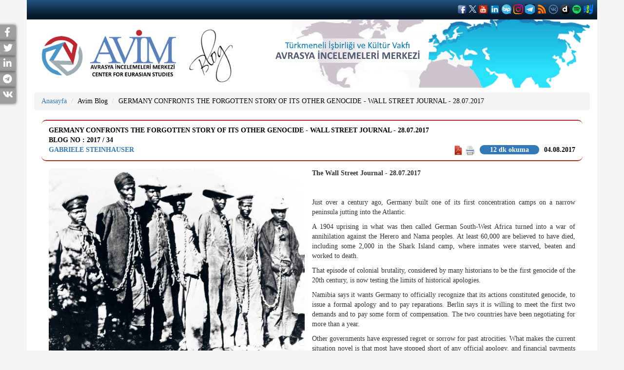

--- FILE ---
content_type: text/html; charset=UTF-8
request_url: https://www.avim.org.tr/Blog/GERMANY-CONFRONTS-THE-FORGOTTEN-STORY-OF-ITS-OTHER-GENOCIDE-WALL-STREET-JOURNAL-28-07-2017
body_size: 13272
content:
<!DOCTYPE html>

<html lang="Blog">

<head>

	<meta charset="utf-8">

	<meta http-equiv="X-UA-Compatible" content="IE=edge">

	<meta name="viewport" content="width=device-width, initial-scale=1">

	
	<!-- The above 3 meta tags *must* come first in the head; any other head content must come *after* these tags -->

	<title>GERMANY CONFRONTS THE FORGOTTEN STORY OF ITS OTHER GENOCIDE - WALL STREET JOURNAL - 28.07.2017
</title>


	<!-- Global site tag (gtag.js) - Google Analytics --> 
<script async src="https://www.googletagmanager.com/gtag/js?id=G-W02STV9LSC"></script> 
<script>   
window.dataLayer = window.dataLayer || [];   
function gtag(){dataLayer.push(arguments);}  
gtag('js', new Date());    
gtag('config', 'G-W02STV9LSC'); 
</script>
	<!-- Bootstrap -->

	<link href="https://www.avim.org.tr/plugins/bootstrap/dist/css/bootstrap.min.css" rel="stylesheet" />

	<link href="https://www.avim.org.tr/css/style.css" rel="stylesheet" />

	<link href="https://www.avim.org.tr/css/custom.css" rel="stylesheet" />	

	<link href="https://www.avim.org.tr/css/responsive.css" rel="stylesheet" />

	<link href="https://www.avim.org.tr/plugins/font-awesome/css/font-awesome.css" rel="stylesheet" />

	<link href="https://www.avim.org.tr/plugins/yamm3/yamm.css" rel="stylesheet" />
	<link rel="stylesheet" href="https://use.fontawesome.com/releases/v5.15.3/css/all.css">
  <link rel="stylesheet" href="https://use.fontawesome.com/releases/v5.15.3/css/v4-shims.css">

  <script src="//code.jquery.com/jquery.min.js"></script>
<link rel="stylesheet" href="https://www.avim.org.tr/plugins/selection-sharer/src/selection-sharer.css">
<script src="https://www.avim.org.tr/plugins/selection-sharer/src/selection-sharer.js"></script>



	<meta property="og:url" content="https://www.avim.org.tr/Blog/GERMANY-CONFRONTS-THE-FORGOTTEN-STORY-OF-ITS-OTHER-GENOCIDE-WALL-STREET-JOURNAL-28-07-2017"/>
<meta property="og:title" content="GERMANY CONFRONTS THE FORGOTTEN STORY OF ITS OTHER GENOCIDE - WALL STREET JOURNAL - 28.07.2017
"/>
<meta property="og:description" content="GERMANY CONFRONTS THE FORGOTTEN STORY OF ITS OTHER GENOCIDE - WALL STREET JOURNAL - 28.07.2017
"/>
<meta property="og:image" content="https://www.avim.org.tr/images/uploads/Blog/4-format43.jpg"/>
<meta property="og:type" content="product"/>
<link rel="canonical" href="https://www.avim.org.tr/Blog/GERMANY-CONFRONTS-THE-FORGOTTEN-STORY-OF-ITS-OTHER-GENOCIDE-WALL-STREET-JOURNAL-28-07-2017" />

<style type="text/css">
	.field-name-field-ces-tags li, .field-name-field-ces-tags li {
	    display: inline-block;
	    list-style: none;
	    list-style-type: none;
	    margin: 0 5px;
	}

	.field-name-field-ces-tags li a, .field-name-field-ces-tags li a {
	    color: #fff;
	    background-color: #A9BEC9;
	    border-radius: 15px;
	    display: inline-block;
	    padding: 5px 15px;
	}
	 .field-name-field-ces-tags ul:before,  .field-name-field-ces-tags ul:before {
	    content: "\f02b";
	    font-family: FontAwesome;
	    font-style: normal;
	    color: #fff;
	    background-color: #1E3264;
	    padding: 5px 7px;
	    font-size: 1.2em;
	    margin-right: 5px;
	    border-radius: 50%;
	    margin-left: -15px;
	}
</style>

	<!-- HTML5 shim and Respond.js for IE8 support of HTML5 elements and media queries -->

	<!-- WARNING: Respond.js doesn't work if you view the page via file:// -->

	<!--[if lt IE 9]>

	<script src="https://oss.maxcdn.com/html5shiv/3.7.2/html5shiv.min.js"></script>

	<script src="https://oss.maxcdn.com/respond/1.4.2/respond.min.js"></script>

	<![endif]-->



</head>

<body>

	<div id="sidebar" >
				  <div class="social facebook">
		    <a href="http://www.facebook.com/sharer.php?u=https://www.avim.org.tr/Blog/GERMANY-CONFRONTS-THE-FORGOTTEN-STORY-OF-ITS-OTHER-GENOCIDE-WALL-STREET-JOURNAL-28-07-2017" target="_blank" title="Facebook" rel="external">
		      <p>Facebook <i class="fa fa-facebook "></i> </p>
		    </a>
		  </div>
						  <div class="social twitter">
		   <a target="_blank" title="Twitter" rel="external" href="http://twitter.com/share?text=GERMANY CONFRONTS THE FORGOTTEN STORY OF ITS OTHER GENOCIDE - WALL STREET JOURNAL - 28.07.2017
&url=https://www.avim.org.tr/Blog/GERMANY-CONFRONTS-THE-FORGOTTEN-STORY-OF-ITS-OTHER-GENOCIDE-WALL-STREET-JOURNAL-28-07-2017" rel="nofollow">
		      <p>Twitter<i class="fa fa-twitter"></i> </p>
		    </a>
		  </div>
								  <div class="social linkedin">
		    <a target="_blank" title="Linkedin" rel="external" href="https://www.linkedin.com/shareArticle?mini=true&title=GERMANY CONFRONTS THE FORGOTTEN STORY OF ITS OTHER GENOCIDE - WALL STREET JOURNAL - 28.07.2017
&url=https://www.avim.org.tr/Blog/GERMANY-CONFRONTS-THE-FORGOTTEN-STORY-OF-ITS-OTHER-GENOCIDE-WALL-STREET-JOURNAL-28-07-2017" rel="nofollow">
		      <p>LinkedIn<i class="fa fa-linkedin"></i> </p>
		    </a>
		  </div>
						
							<div class="social telegram">
			    <a href="https://telegram.me/share/url?url=https://www.avim.org.tr/Blog/GERMANY-CONFRONTS-THE-FORGOTTEN-STORY-OF-ITS-OTHER-GENOCIDE-WALL-STREET-JOURNAL-28-07-2017&text=GERMANY CONFRONTS THE FORGOTTEN STORY OF ITS OTHER GENOCIDE - WALL STREET JOURNAL - 28.07.2017
" target="_blank" rel="nofollow noopener">
			      <p>Telegram<i class="fab fa-telegram"></i> </p>
			    </a>
		  	</div>
									<div class="social vkontakte">
			   <a href="https://vk.com/share.php?url=https://www.avim.org.tr/Blog/GERMANY-CONFRONTS-THE-FORGOTTEN-STORY-OF-ITS-OTHER-GENOCIDE-WALL-STREET-JOURNAL-28-07-2017" target="_blank" rel="nofollow noopener">
			      <p>VKontakte<i class="fab fa-vk"></i> </p>
			    </a>
		  	</div>
										
	</div>

	<div class="container">



		<div class="row" id="header">

			<div class="col-xs-12 tophead deneme">

				


					<div class="pull-right social_icon">

						
						<a style='color:#fff;' target="_blank" href='https://www.facebook.com/avrasyaincelemelerimerkezi'><img src="https://www.avim.org.tr/images/facebook1.png" width="20" height="20" ></a>

						
						
						<a style='color:#fff;' target="_blank" href='https://twitter.com/avimorgtr'><img src="https://www.avim.org.tr/images/logo-white.png" width="15" height="15" ></a>

						
						
						<a style='color:#fff;' target="_blank" href='https://www.youtube.com/channel/UCcIfEGNM3308QoLbCDJIFuw'><img src="https://www.avim.org.tr/images/youtubeavim.png" width="20" height="20" ></a>

						
						
						<a style='color:#fff;' target="_blank" href='https://www.linkedin.com/company/avimorgtr/'><img src="https://www.avim.org.tr/images/linkedinavim.png" width="20" height="20" ></a>

						
												
							<a style='color:#fff;' target="_blank" href='https://channels.bip.ai/join/avimorgtr'><img src="https://www.avim.org.tr/images/bip.png" width="20" height="20" ></a>

												
							<a style='color:#fff;' target="_blank" href='https://www.instagram.com/avimorgtr/'><img src="https://www.avim.org.tr/images/instagramavim.png" width="20" height="20" ></a>

						
						
							<a style='color:#fff;' target="_blank" href='https://t.me/avimtr'><img src="https://www.avim.org.tr/images/telegramavim.jpeg" width="20" height="20" ></a>

												
							<a style='color:#fff;' target="_blank" href='http://fetchrss.com/rss/654c82580d8bf0266c0ea392654c8241735e295ff2385802.xml'><img src="https://www.avim.org.tr/images/rssavim.png" width="20" height="20" ></a>

						
						
							<a style='color:#fff;' target="_blank" href='https://vk.com/public202374482'><img src="https://www.avim.org.tr/images/vkontakteavim.png" width="20" height="20" ></a>

												
							<a style='color:#fff;' target="_blank" href='https://www.dailymotion.com/dm_0ea263f63bb5aee7d8770d1ec13cfe8b'><img src="https://www.avim.org.tr/images/dailymotionavimm.png" width="20" height="20" ></a>

												
							<a style='color:#fff;' target="_blank" href='https://open.spotify.com/show/6OBZRaF5vsWfmritiGA27B'><img src="https://www.avim.org.tr/images/spotifylogo.png" width="20" height="20" ></a>

												
							<a style='color:#fff;' target="_blank" href='https://yaay.com.tr/AVIM'><img src="https://www.avim.org.tr/images/yaaylogo.png" width="20" height="20" ></a>

						
						
					</div>

				</div>

				<div class="col-xs-12 xs-text-center xs-mt20 sm-mt5 sm-mb10 md-mt20 lg-mt20 mb20">

					<div class="sm-float-left md-float-left lg-float-left">

						
						<a href="https://www.avim.org.tr">

							
								<img src="https://www.avim.org.tr/images/uploads/avim_3.png" height="100">

							</a>

						</div>

						
						<div class="sm-float-left md-float-left lg-float-left">

							<a href="https://www.avim.org.tr/TumBloglar">

								<img src="https://www.avim.org.tr/images/blog.png" alt="Avim Blog"/>

							</a>

						</div>

						


					</div>

	 <!--   <div class="col-xs-12 col-sm-6 col-md-9 xs-text-center text-right xs-pt10 sm-pt40 md-pt70 lg-pt70 sm-pr40 pb10" id="slogan">

		   

	</div> -->

	<div class="clearfix"></div>

	<nav class="navbar navbar-default  hide ">

		<div class="container-fluid">

			<!-- Brand and toggle get grouped for better mobile display -->

			<div class="navbar-header">

				<button type="button" class="navbar-toggle collapsed" data-toggle="collapse" data-target="#bs-example-navbar-collapse-1" aria-expanded="false">

					<span class="sr-only">Toggle navigation</span>

					<span class="icon-bar"></span>

					<span class="icon-bar"></span>

					<span class="icon-bar"></span>

				</button>

			</div>

			<!-- Collect the nav links, forms, and other content for toggling -->

			<div class="collapse navbar-collapse" id="bs-example-navbar-collapse-1">

				
				<ul class="nav navbar-nav"><li class="">
                    <a href="https://www.avim.org.tr/tr/BlogMenu/AVIM-Blog-Nedir-What-is-AVIM-Blog"  >AVİM Blog Nedir? / What is AVİM Blog? </a><ul class="dropdown-menu submenu" role="menu"><li class="">
                    <a href="https://www.avim.org.tr/tr/BlogMenu/AVIM-Blog-Nedir-What-is-AVIM-Blog"  >AVİM Blog Nedir? / What is AVİM Blog? </a></li><li class="">
                    <a href="https://www.avim.org.tr/tr/BlogMenu/AVIM-Blog-Kurallari-AVIM-Blog-Terms-of-Use"  >AVİM Blog Kuralları / AVİM Blog Terms of Use </a></li></ul></li><li class="">
                    <a href="https://www.avim.org.tr/tr/BlogMenu/AVIM-Blog-Kurallari-AVIM-Blog-Terms-of-Use"  >AVİM Blog Kuralları / AVİM Blog Terms of Use </a><ul class="dropdown-menu submenu" role="menu"><li class="">
                    <a href="https://www.avim.org.tr/tr/BlogMenu/AVIM-Blog-Nedir-What-is-AVIM-Blog"  >AVİM Blog Nedir? / What is AVİM Blog? </a></li><li class="">
                    <a href="https://www.avim.org.tr/tr/BlogMenu/AVIM-Blog-Kurallari-AVIM-Blog-Terms-of-Use"  >AVİM Blog Kuralları / AVİM Blog Terms of Use </a></li></ul></li></ul>

				
			</div><!-- /.navbar-collapse -->

		</div><!-- /.container-fluid -->

	</nav>

</div>



<div class="row mb20" id="content">

	<div class="col-xs-12">
	<ol class="breadcrumb">
		<li><a href="https://www.avim.org.tr">Anasayfa</a></li>
		<li class="active"><a href="https://www.avim.org.tr/TumBloglar">Avim Blog</a></li>
		<li class="active"><a href="#">GERMANY CONFRONTS THE FORGOTTEN STORY OF ITS OTHER GENOCIDE - WALL STREET JOURNAL - 28.07.2017</a></li>
	</ol>
</div>

	<div class="col-xs-12">

		
<div class="col-xs-12">
	<div class="panel panel-primary panel-avim" id="blogDiv">
		<div class="panel-heading" style="border-top: 2px solid #B92A25;border-bottom: 2px solid #B92A25;">
			<div>GERMANY CONFRONTS THE FORGOTTEN STORY OF ITS OTHER GENOCIDE - WALL STREET JOURNAL - 28.07.2017</div>
			<div>
				Blog No : 2017 / 34
			</div>
			<div class="pull-left">
				<b><a href="https://www.avim.org.tr/tr/Yazar/Gabriele-STEINHAUSER">Gabriele STEINHAUSER</a></b>
			</div>
			<div class="pull-right">
				04.08.2017
			</div>

			<div class="pull-right" style="margin-right: 10px;margin-left: 10px;text-transform: lowercase;margin-right: 10px;margin-left: 10px;text-transform: lowercase;border-radius: inherit;background: #3379b7;color: #fff;display: table;padding: 0px 21px;border-radius: 25px;line-height: 19px;text-align: center;transition: all 0.15s ease 0s; ">

									12 dk okuma 
							</div>
			<div class="pull-right">
												<a target="_blank" href="https://www.avim.org.tr/Pdf/Blog/436">
					<img src="https://www.avim.org.tr/images/pdf.png" height="20">
				</a>
				<a href="#" onclick="printDiv('blogDiv')"><img src="https://www.avim.org.tr/images/printer.png" height="20"></a>
			</div>
			<div class="clear"></div>
		</div>
		<div class="panel-body">
												<div class="clearfix"></div>
											<div class="col-xs-12 col-sm-6 pl0 xs-pr0"><img src="https://www.avim.org.tr/images/uploads/Blog/4-format43.jpg" class="img-rounded img-responsive"></div>
						<p style="text-align: justify;"><strong>The Wall Street Journal - 28.07.2017</strong></p>

<p style="text-align: justify;">&nbsp;</p>

<p style="text-align: justify;">Just over a century ago, Germany built one of its first concentration camps on a narrow peninsula jutting into the Atlantic.</p>

<p style="text-align: justify;">A 1904 uprising in what was then called German South-West Africa turned into a war of annihilation against the Herero and Nama peoples. At least 60,000 are believed to have died, including some 2,000 in the Shark Island camp, where inmates were starved, beaten and worked to death.</p>

<p style="text-align: justify;">That episode of colonial brutality, considered by many historians to be the first genocide of the 20th century, is now testing the limits of historical apologies.</p>

<p style="text-align: justify;">Namibia says it wants Germany to officially recognize that its actions constituted genocide, to issue a formal apology and to pay reparations. Berlin says it is willing to meet the first two demands and to pay some form of compensation. The two countries have been negotiating for more than a year.</p>

<p style="text-align: justify;">Other governments have expressed regret or sorrow for past atrocities. What makes the current situation novel is that most have stopped short of any official apology, and financial payments have been rare.</p>

<p style="text-align: justify;">The talks are being watched very closely by other countries, says Germany&rsquo;s ambassador to Namibia, Christian Schlaga.</p>

<p style="text-align: justify;">Debate has surged in recent years about whether and how nations should take responsibility and make amends for horrors inflicted generations ago.</p>

<p style="text-align: justify;">Belgium apologized for its role in the 1961 assassination of Congo&rsquo;s first post-independence prime minister, Patrice Lumumba, but not for its colonial abuses in that country. In 2006, then-U.K. Prime Minister Tony Blair expressed deep sorrow for Britain&rsquo;s role in the slave trade, but did not apologize.</p>

<p style="text-align: justify;">Former French President Francois Hollande recognized the suffering of Algerians under France&rsquo;sbrutal and unfair colonial rule, but again there was no official apology. Last year, U.S. President Barack Obama paid&nbsp;homage to the victims of the atomic bomb&nbsp;dropped on Hiroshima, Japan, but did not apologize.</p>

<p style="text-align: justify;">Japan has come the closest to what Germany is trying to do now. In 2015, it&nbsp;settled a long-running dispute with South Korea&nbsp;by agreeing to pay about $9 million in support funds for surviving Korean comfort women used as sex slaves by the Japanese military in the 1930s and 1940s. Japanese Prime Minister Shinzo Abe extended an apology.</p>

<p style="text-align: justify;">The question has exquisite historical resonance for Germany in particular. Countless museums and memorials throughout the country act as reminders of Germanybs genocidal slaughter during World War II. Because most Germans accept their history has dark chapters, and are proud of how they have been handled, they might find it easier to face colonial atrocities than citizens of other European powers, says JC.</p>

<p style="text-align: justify;">Following World War II, Germany acknowledged its responsibility for the Holocaust and agreed to pay damages to survivors, but not to the families of those who were killed.</p>

<p style="text-align: justify;">A successful conclusion to the negotiations between Germany and Namibia would be a signal, and an invitation, to other former colonial powers to deal with their past, says Medardus Brehl, a historian at the Institute for Diaspora and Genocide Studies at the Ruhr-University Bochum in Germany.</p>

<p style="text-align: justify;">At the same time, a growing number of Germans are beginning to bristle at constantly carrying their historical guilt. Right-wing parties&nbsp;have recently called&nbsp;for the country to move beyond its past and develop a new sense of patriotism.</p>

<p style="text-align: justify;">Complicating the talks are a multitude of constituencies with their own agendas. In addition to the two governments, there are tribal chiefs angry about being excluded from the talks, German-Namibians nervous about their standing in modern-day Namibia and citizens in both countries who want to leave the past in the past.</p>

<p style="text-align: justify;">David Frederick is an 84-year-old local Nama chief who lives in Bethanie, a small desert town three hours by car from Shark Island. In a recent interview, he said German negotiators&nbsp;should visit his home so they could hear about the genocide from members of his family and the community. They must hear it straight from someone who was affected, said Mr. Frederick. The Nama people, from generation to generation, told the story, and that is the story they need to hear.</p>

<p style="text-align: justify;">About a year and a half into the talks between the two governments, the chief said he and his people feel sidelined.</p>

<p style="text-align: justify;">In January, Mr. Frederick joined a class-action lawsuit against Germany filed on behalf of the Herero and Nama peoples in the U.S. District Court for the Southern District of New York. (The Alien Tort Claims Act allows foreigners to seek remedies in U.S. courts for human-rights violations outside of the U.S.) They are seeking unspecified reparations, arguing their exclusion from the negotiations between the two governments bis yet another btakingb or attempt to strip [them] of their property rights.</p>

<p style="text-align: justify;">German officials declined to comment on the suit, and the Namibian government says it is committed to the negotiations with Germany. A previous attempt by members of the Herero community to seek reparations from Germany in a U.S. court failed.</p>

<p style="text-align: justify;">Germanybs effort to put down the Herero and Nama uprisings, sparked by expropriation of land and cattle, was waged by soldiers using artillery and machine guns against the rifles, clubs and knives of tribal warriors. Within five years,&nbsp;an estimated 80% of the Herero and 50% of the Nama, herdsmen who populated much of central and southern Namibia, were dead or had fled the country.</p>

<p style="text-align: justify;">A disastrous Herero defeat at the Waterberg, a mountainous plateau on the edge of the Kalahari, pushed tens of thousands of men, women and children deep into the desert. On Oct. 4, 1904, German Gen. Lothar von Trotha declared: The people of the Herero have to leave the country within German borders, every Herero, with or without a rifle, with or without cattle, will be shot. Six months later, a similar order was issued for the Nama.</p>

<p style="text-align: justify;">Those who survived and did not escape into modern-day Botswana were herded into concentration camps, of which Shark Island, off the colonial town of LC.</p>

<p style="text-align: justify;">In letters and newspaper articles, visitors to the camp told of guards taking random shots at undernourished inmates and beating them with leather whips. Photos show makeshift tents and huts, and men, women and children in ragtag clothing that barely shielded them from the scorching daytime sun and cold nighttime winds.</p>

<p style="text-align: justify;">Living on uncooked rice and flour, prisoners were forced to drag rocks across the island to help in the construction of LC.</p>

<p style="text-align: justify;">The authorities used [the camp] to get rid of a troublesome and, in their eyes, not-fit-for-labor population, says Casper Erichsen, who chronicled the genocide in his 2010 book, The Kaiser&rsquo;s Holocaust.</p>

<p style="text-align: justify;">Mr. Frederick&rsquo;s great-uncle, a legendary Nama fighter named Cornelius Fredericks who helped lead the rebellion against the Germans, died in the Shark Island camp in 1907. His head was sliced off and, along with hundreds of others, shipped to Germany for research meant to attest to white superiority.</p>

<p style="text-align: justify;">There is no exact count of the people who perished on Shark Island. One contemporary estimate listed in Mr. Erichsen&rsquo;s book puts the number of Nama dead at 1,900, a toll that doesn&rsquo;t include Herero prisoners.</p>

<p style="text-align: justify;">Today, the peninsula is home to a government-run campsite. A marble block in the shape of a tombstone is all that marks the suffering. Erected by Mr. Frederick&rsquo;s community in Bethanie, it commemorates their late chief and 330 other Bethanie Nama who died with him. Opposite it is a larger memorial to German soldiers, settlers and nurses who died during the war, many due to illness.</p>

<p style="text-align: justify;">Jochen Vosseberg, a German tourist cooking out there one recent evening with his wife and children, said he was unaware of the bloody history of the site. He expressed skepticism about the talks his government is holding with Namibia. Not a single person from back then is still alive, he said. Why should the new generations now pay for the mistakes of past generations?</p>

<p style="text-align: justify;">Germany has acknowledged that its war against the Herero and Nama constituted genocide, but rejects legal responsibility, arguing that at the time there was nothing in international law that banned such killing.</p>

<p style="text-align: justify;">The German government uses this term [of genocide] in a historical-political sense, not in a legal sense, says Mr. Schlaga, the ambassador.</p>

<p style="text-align: justify;">In the current negotiations, that means Germany is opposed to any payments to descendants that are classified as reparations, which it says is a legal term that implies liability.</p>

<p style="text-align: justify;">German officials have been vague on what they are willing to offer instead, saying compensation will be determined by the talks. Ruprecht Polenz, Germany&rsquo;s chief negotiator, has mentioned the possibility of a trust that could help commemorate the genocide in both countries, as well as funds to support education and purchases of land from German-Namibian farmers to return to the Herero and Nama.</p>

<p style="text-align: justify;">Many of the 20,000 or so Namibians of German descent weren&rsquo;t happy with Berlin&rsquo;s recognition of the genocide. bThere are still some that say that wasn&rsquo;t genocide but just a regular war, says Anton von Wietersheim, a former agriculture minister whose grandfather arrived in Namibia to help fight the Herero uprising in 1904.</p>

<p style="text-align: justify;">Mr. von Wietersheim says an apology and compensation from Berlin could ease demands that German speakers, one of the richest groups in Namibia, surrender some of their land. bWhen you look at it from this perspective, then all German-Namibians should have an interest in seeing this process concluded successfully, he says.</p>

<p style="text-align: justify;">The U.K. faced the question of how to deal with its colonial legacy when it was sued by survivors of its bloody suppression of the 1950s Mau Mau uprising that preceded Kenya&rsquo;s independence from the British Empire.</p>

<p style="text-align: justify;">In 2013, the U.K. settled the case by agreeing to pay 19.9 million ($25.6 million) in compensation to more than 5,000 survivors. Then-Foreign Secretary William Hague expressed regret for abuses by British soldiers, including torture, but said today&rsquo;s government wasn&rsquo;t responsible for the actions of the colonial administration. The British government is contesting a follow-up lawsuit by more than 40,000 other Mau Mau survivors.</p>

<p style="text-align: justify;">The U.K. also has rebuffed demands from India for an apology and reparations for acts committed during British colonial rule.</p>

<p style="text-align: justify;">A government spokeswoman said the U.K. was following the discussions between Germany and Namibia.</p>

<p style="text-align: justify;">During this year&rsquo;s French election, now-President Emmanuel Macron backed away from a campaign comment that his country&rsquo;s unsuccessful campaign to crush Algeria&rsquo;s independence struggle, in which some 1.5 million Algerians died, had been a bcrime against humanity. Under pressure from far-right opponents, he apologized to French nationals forced out of Algeria after independence, while insisting that both countries had to face their common past.</p>

<p style="text-align: justify;">Before Germany began negotiations with Namibia, it was accused of hypocrisy for pressuring Turkey to recognize the 1915-16 Armenian genocide that claimed more than a million lives. For now it hasn&rsquo;t acceded to demands from lawmakers in Tanzania, a former German colony, for talks about the killing there by German soldiers of at least 75,000 around the same time as the Namibian genocide.</p>

<p style="text-align: justify;">We are seeing this as a special case and a unique case, and because of that we are negotiating with Namibia and with no one else, says Mr. Schlaga.</p>

<p style="text-align: justify;">Germany got out of Namibia after surrendering to British and South African forces during World War I. It became a British protectorate, then was administered by apartheid South Africa. It achieved independence in 1990.</p>

<p style="text-align: justify;">Nearly destroyed by the genocide and bereft of their land, the Herero and Nama peoples play a limited role in modern Namibian politics, which has been dominated by the South West Africa People&rsquo;s Organization, or Swapo.</p>

<p style="text-align: justify;">Zed Ngavirue, a Herero who is Namibia&rsquo;s chief negotiator with Germany, says the Namibian government has invited community leaders to join the talks, an offer several accepted. It will be up to the government, he says, to reach a deal with the Germans and oversee distribution of compensation. That will enable Namibia to ensure any agreement is properly implemented and that projects can be integrated into the Namibian national budget once German funding runs out.</p>

<p style="text-align: justify;">You cannot have an agreement between the federal government of the Republic of Germany and the Herero community, he says. An agreement is signed between states.</p>

<p style="text-align: justify;">In May, Namibian President Hage Geingob promised to open his negotiating team to more members of the Herero and Nama peoples.</p>

<p style="text-align: justify;">Dr. Ngavirue concedes divisions within Namibia have complicated the talks. We have got to sort ourselves out, he says.</p>

<p style="text-align: justify;">Mr. Frederick, the Nama chief, says the need for reparations is urgent. The 2,000 inhabitants of Bethanie struggle with poverty, unemployment and alcoholism. Over the past century, they have lost the knowledge of how to raise livestock in the arid climate, he says.</p>

<p style="text-align: justify;">Meanwhile, Mr. Frederick is chronicling the genocide by recording the stories of his community. I want to make sure everyone knows, he says.</p>

<p style="text-align: justify;">&nbsp;</p>

<p style="text-align: justify;"><em>Link to the where the article was originally published:&nbsp;<a href="https://www.wsj.com/articles/germany-confronts-the-forgotten-story-of-its-other-genocide-1501255028">https://www.wsj.com/articles/germany-confronts-the-forgotten-story-of-its-other-genocide-1501255028</a></em></p>

<p style="text-align: justify;">&nbsp;</p>


						<div style="caret-color: rgb(0, 0, 0); color: rgb(0, 0, 0); font-family: Arial, sans-serif; font-size: 15px; text-align: justify;" xmlns="http://www.w3.org/1999/xhtml">
<hr />
<div style="caret-color: rgb(0, 0, 0); color: rgb(0, 0, 0); font-family: Arial, sans-serif; font-size: 15px; text-align: justify;" xmlns="http://www.w3.org/1999/xhtml">
<p><em><span style="font-size: 11px;"><span style="color: rgb(128, 128, 128);"><span style="font-family: georgia, serif;">&copy; 2009-2025&nbsp;Avrasya İncelemeleri Merkezi&nbsp;(AVİM)&nbsp;Tüm Hakları Saklıdır</span></span></span></em></p>

<div>&nbsp;</div>
</div>
</div>

					</div>
	</div>
</div>
<div class="col-xs-12"><hr></div>

<div class="col-xs-12">
	
	<ul class="nav nav-tabs" id="yorum">
		<li role="presentation" class="active"><a href="#yorumyap">Yorum Yap</a></li>
		<li role="presentation"><a href="#yorumlar">Yapılan Yorumlar</a></li>
	</ul>

	<div id="myTabContent" class="tab-content">
		<div role="tabpanel" class="tab-pane fade active in" id="yorumyap" aria-labelledby="yorumyap">
			<br />
			<div style="display:none" id="mesaj"></div>
			<form class="form-horizontal" id="form" action="javascript:yorumyap()" method="POST">
				<input type="hidden" name="_token" value="FaZtcq2645zsC7MbiTHntnELgefYW5oHYVJIauT5">
				<input type="hidden" name="id" value="436">
				<input type="hidden" name="Tip" value="Blog">
				<div class="form-group">
					<label for="Adi" class="col-sm-2 control-label">Ad Soyad</label>
					<div class="col-sm-10">
						<input type="text" class="form-control" required name="Adi" id="Adi" placeholder="Ad Soyad">
					</div>
				</div>
				<div class="form-group">
					<label for="EPostaAdresi" class="col-sm-2 control-label">E-Posta Adresi</label>
					<div class="col-sm-10">
						<input type="mail" class="form-control" required name="EPosta" id="EPostaAdresi" placeholder="E-Posta Adresi">
					</div>
				</div>
				<div class="form-group">
					<label for="Baslik" class="col-sm-2 control-label">Başlık</label>
					<div class="col-sm-10">
						<input type="text" class="form-control" required name="Baslik" id="Baslik" placeholder="Başlık">
					</div>
				</div>
				<div class="form-group">
					<label for="Icerik" class="col-sm-2 control-label">Mesaj</label>
					<div class="col-sm-10">
						<textarea class="form-control" required id="Icerik" name="Icerik"></textarea>
					</div>
				</div>

				<div class="form-group">
					<div class="col-sm-offset-2 col-sm-10">
						<button type="submit" id="yorumkaydetbtn" class="btn btn-success">Kaydet</button>
					</div>
				</div>
			</form>
		</div>
		<div role="tabpanel" class="tab-pane fade" id="yorumlar" aria-labelledby="yorumlar">
			<br />
						Hen&uuml;z Yorum Yapılmamış.
					</div>
	</div>

</div>
<div class="col-xs-12"><hr></div>
<div class="col-xs-12">
	
	<ul class="nav nav-tabs" id="benzerveyazar">
		<li role="presentation" class="active"><a href="#yazar">Yazarın Diğer Yazıları</a></li>
		<li role="presentation"><a href="#benzer">Benzer Yazılar</a></li>
	</ul>

	<div id="myTabContent" class="tab-content">
		<div role="tabpanel" class="tab-pane fade active in" id="yazar" aria-labelledby="yazar">
			<br />
			<ul class="makale fs-13 p0">
								<li>
										<a href="https://www.avim.org.tr/Blog/ALMANYA-OTEKI-SOYKIRIMININ-UNUTULAN-HIKAYESI-ILE-YUZLESIYOR-WALL-STREET-JOURNAL-28-07-2017" class="resimli pull-left"><img src="https://www.avim.org.tr/images/uploads/Blog/4-format43_1.jpg" style="width:77px;max-height:50px" class="pull-left"></a><a href="https://www.avim.org.tr/Blog/ALMANYA-OTEKI-SOYKIRIMININ-UNUTULAN-HIKAYESI-ILE-YUZLESIYOR-WALL-STREET-JOURNAL-28-07-2017" class="resimli">ALMANYA &Ouml;TEKİ SOYKIRIMININ UNUTULAN HİKAYESİ İLE Y&Uuml;ZLEŞİYOR - WALL STREET JOURNAL - 28.07.2017</a>
										<br>
					<span class="fs-10"><a href="https://www.avim.org.tr/tr/Yazar/Gabriele-STEINHAUSER">Gabriele STEINHAUSER</a></span>
					<div class="clear"></div>
					<span class="fs-10 pull-right">09.08.2017</span>
					<div class="clear"></div>
				</li>
								<li>
										<a href="https://www.avim.org.tr/Blog/GERMANY-CONFRONTS-THE-FORGOTTEN-STORY-OF-ITS-OTHER-GENOCIDE-WALL-STREET-JOURNAL-28-07-2017" class="resimli pull-left"><img src="https://www.avim.org.tr/images/uploads/Blog/4-format43.jpg" style="width:77px;max-height:50px" class="pull-left"></a><a href="https://www.avim.org.tr/Blog/GERMANY-CONFRONTS-THE-FORGOTTEN-STORY-OF-ITS-OTHER-GENOCIDE-WALL-STREET-JOURNAL-28-07-2017" class="resimli">GERMANY CONFRONTS THE FORGOTTEN STORY OF ITS OTHER GENOCIDE - WALL STREET JOURNAL - 28.07.2017</a>
										<br>
					<span class="fs-10"><a href="https://www.avim.org.tr/tr/Yazar/Gabriele-STEINHAUSER">Gabriele STEINHAUSER</a></span>
					<div class="clear"></div>
					<span class="fs-10 pull-right">04.08.2017</span>
					<div class="clear"></div>
				</li>
							</ul>
			<div class="col-xs-2 pull-right">
				<a href="https://www.avim.org.tr/tr/Yazar/Gabriele-STEINHAUSER" class="btn btn-success">Tümünü Göster</a>
			</div>
		</div>
		<div role="tabpanel" class="tab-pane fade" id="benzer" aria-labelledby="benzer">
			<br />
			<ul class="makale fs-13 p0">
								<li>
										<a href="https://www.avim.org.tr/Blog/TURK-DUNYASI-2040-VIZYONU-TURK-DEVLETLERI-TESKILATI-13-11-2021" class="resimli pull-left"><img src="https://www.avim.org.tr/images/uploads/Blog/turk-dunyasi-2040-vizyonu-2396-list.jpg" style="width:77px;max-height:50px" class="pull-left"></a><a href="https://www.avim.org.tr/Blog/TURK-DUNYASI-2040-VIZYONU-TURK-DEVLETLERI-TESKILATI-13-11-2021" class="resimli">T&Uuml;RK D&Uuml;NYASI 2040 VİZYONU - T&Uuml;RK DEVLETLERİ TEŞKİLATI - 13.11.2021</a>
										<br>
					<span class="fs-10"><a href="https://www.avim.org.tr/tr/Yazar">T&uuml;rk Devletleri Teşkilatı</a></span>
					<div class="clear"></div>
					<span class="fs-10 pull-right">15.11.2021</span>
					<div class="clear"></div>
				</li>
								<li>
										<a href="https://www.avim.org.tr/Blog/THE-RIGHT-TO-REFUTE">THE RIGHT TO REFUTE</a>
										<br>
					<span class="fs-10"><a href="https://www.avim.org.tr/tr/Yazar/Tal-BUENOS">Tal BUENOS</a></span>
					<div class="clear"></div>
					<span class="fs-10 pull-right">24.04.2014</span>
					<div class="clear"></div>
				</li>
								<li>
										<a href="https://www.avim.org.tr/Blog/STRATEJIK-SUSKUNLUK-ERMENILERIN-SESSIZLIGI-BIRINCI-BOLUM-08-2021" class="resimli pull-left"><img src="https://www.avim.org.tr/images/uploads/Blog/IverTorikian-bw-2_1.png" style="width:77px;max-height:50px" class="pull-left"></a><a href="https://www.avim.org.tr/Blog/STRATEJIK-SUSKUNLUK-ERMENILERIN-SESSIZLIGI-BIRINCI-BOLUM-08-2021" class="resimli">STRATEJİK SUSKUNLUK: ERMENİLERİN SESSİZLİĞİ (BİRİNCİ B&Ouml;L&Uuml;M) - 08.2021</a>
										<br>
					<span class="fs-10"><a href="https://www.avim.org.tr/tr/Yazar">Iver TORIKIAN</a></span>
					<div class="clear"></div>
					<span class="fs-10 pull-right">15.11.2021</span>
					<div class="clear"></div>
				</li>
								<li>
										<a href="https://www.avim.org.tr/Blog/THE-PUPPET-POPE">THE PUPPET POPE</a>
										<br>
					<span class="fs-10"><a href="https://www.avim.org.tr/tr/Yazar/Tal-BUENOS">Tal BUENOS</a></span>
					<div class="clear"></div>
					<span class="fs-10 pull-right">13.10.2015</span>
					<div class="clear"></div>
				</li>
								<li>
										<a href="https://www.avim.org.tr/Blog/AIHM-NIN-PERINCEK-ISVICRE-KARARI-ISVICRE-FEDERAL-KONSEY-UYESI-ADALET-VE-GUVENLIK-FEDERAL-DEPARTMANI-BASKANI-NA-ACIK-MEKTUP">AİHM&rsquo;NİN PERİN&Ccedil;EK-İSVİ&Ccedil;RE KARARI: İSVİ&Ccedil;RE FEDERAL KONSEY &Uuml;YESİ ADALET VE G&Uuml;VENLİK FEDERAL DEPARTMANI BAŞKANI&rsquo;NA A&Ccedil;IK MEKTUP</a>
										<br>
					<span class="fs-10"><a href="https://www.avim.org.tr/tr/Yazar/Dr-Ferruh-DEMIRMEN">Dr. Ferruh DEMİRMEN</a></span>
					<div class="clear"></div>
					<span class="fs-10 pull-right">20.03.2014</span>
					<div class="clear"></div>
				</li>
							</ul>
			<div class="col-xs-2 pull-right">
				<a href="https://www.avim.org.tr/TumBloglar" class="btn btn-success">Tümünü Göster</a>
			</div>
		</div>
	</div>

</div>


	</div>

</div>

<div class="row" id="footer">
	<br>
	<div class="col-xs-12 col-sm-12 col-md-12">
		<img src="https://www.avim.org.tr/images/avim.png" height="90" ><br><br>

	</div>
	<div class="col-xs-12 col-sm-12 col-md-12 col-lg-12">
		
		<div class="col-xs-6 col-md-3 col-sm-3 col-lg-3">
			<div>
				
				AVİM, G&uuml;zeltepe Mah. S&uuml;leyman Nazif Sok. No:12/B   D:3-4  &Ccedil;ankaya, Ankara

				
				
				</br><br>Telefon : 0(312)-438-5023

							</div>
			<br><br>
			
		</div>
		<div class="col-xs-6 col-md-5 col-sm-5 col-lg-5">
			<div class="col-xs-12 col-sm-6 col-md-6">
                    
                <ul><li>
                       <a style="color:#fff;" href="https://avim.org.tr/tr/Menu/AVIM-Hakkinda" >Hakkımızda</a></li></ul>
            </div><div class="col-xs-12 col-sm-6 col-md-6">
                    
                <ul><li>
                       <a style="color:#fff;" href="https://avim.org.tr/tr/TumBultenler" >Araştırma Alanları</a></li></ul>
            </div><div class="clearfix hidden-lg hidden-md hidden-sm"></div><div class="col-xs-12 col-sm-6 col-md-6">
                    
                <ul><li>
                       <a style="color:#fff;" href="https://avim.org.tr/tr/Kitaplar" >Yayınlar</a></li></ul>
            </div><div class="col-xs-12 col-sm-6 col-md-6">
                    
                <ul><li>
                       <a style="color:#fff;" href="https://avim.org.tr/tr/Menu/Ortaklar" >Ortaklar</a></li></ul>
            </div><div class="clearfix hidden-lg hidden-md hidden-sm"></div><div class="col-xs-12 col-sm-6 col-md-6">
                    
                <ul><li>
                       <a style="color:#fff;" href="https://avim.org.tr/tr/Analistler" >Kadromuz</a></li></ul>
            </div><div class="col-xs-12 col-sm-6 col-md-6">
                    
                <ul><li>
                       <a style="color:#fff;" href="https://avim.org.tr/tr/iletisim" >İletişim</a></li></ul>
            </div><div class="clearfix hidden-lg hidden-md hidden-sm"></div>
		</div>
		<div class="col-xs-12 col-md-4 col-sm-4 col-lg-4">
			<form   action="javascript:bultenmailaboneol()" id="form" method="POST"  class="form">

					<input type="hidden" name="_token" value="FaZtcq2645zsC7MbiTHntnELgefYW5oHYVJIauT5">

					<input type="hidden" name="Tip" value="Vatandaş">

					<h2 style="border-bottom: 3px solid #23559d;">B&uuml;ltene Abone Olmak İ&ccedil;in</h2>
						
					<div class="col-xs-8 col-sm-12 col-md-12 col-lg-8">

						<input type="email" name="Eposta" class="form-control" id="exampleInputEmail1" placeholder="E-Posta Adresi">

					</div>
					
					<div class="col-xs-4 col-sm-12 col-md-12 col-lg-4">

						<button type="submit" class="btn btn-primary btn-avim">Abone Ol</button>

					</div>

				</form>
		</div>
	</div>
	
	<div class="col-xs-12">&nbsp;</div>



	<div class="col-xs-12" style="text-align:center;font-size:14px">
		<div>

			
			<ul>

				
				<li style="display: inline;"><a style='font-size: 40px' target="_blank" href='https://www.facebook.com/avrasyaincelemelerimerkezi'><img src="https://www.avim.org.tr/images/facebook1.png" width="30" height="30" ></a></li>

				
				
				<li style="display: inline;"><a style='font-size: 40px' target="_blank" href='https://twitter.com/avimorgtr'><img src="https://www.avim.org.tr/images/logo-white.png" width="23" height="23" ></a></li>

				
				
				<li style="display: inline;"><a style='font-size: 40px' target="_blank" href='https://www.youtube.com/channel/UCcIfEGNM3308QoLbCDJIFuw'><img src="https://www.avim.org.tr/images/youtubeavim.png" width="30" height="30" ></a></li>

				
				
				<li style="display: inline;"><a style='font-size: 40px' target="_blank" href='https://www.linkedin.com/company/avimorgtr/'><img src="https://www.avim.org.tr/images/linkedinavim.png" width="30" height="30" ></a></li>

				
								
				<li style="display: inline;"><a style='font-size: 40px' target="_blank" href='https://channels.bip.ai/join/avimorgtr'><img src="https://www.avim.org.tr/images/bip.png" width="30" height="30" ></a></li>

								
				<li style="display: inline;"><a style='font-size: 40px' target="_blank" href='https://www.instagram.com/avimorgtr/'><img src="https://www.avim.org.tr/images/instagramavim.png" width="30" height="30" ></a></li>

				
				
				<li style="display: inline;"><a style='font-size: 40px' target="_blank" href='https://t.me/avimtr'><img src="https://www.avim.org.tr/images/telegramt.png" width="30" height="30" ></a></li>

				
				
				<li style="display: inline;"><a style='font-size: 40px' target="_blank" href='http://fetchrss.com/rss/654c82580d8bf0266c0ea392654c8241735e295ff2385802.xml'><img src="https://www.avim.org.tr/images/rssavim.png" width="30" height="30" ></a></li>

								
				<li style="display: inline;"><a style='font-size: 40px' target="_blank" href='https://vk.com/public202374482'><img src="https://www.avim.org.tr/images/vkontakteavim.png" width="30" height="30" ></a></li>

								
				<li style="display: inline;"><a style='font-size: 40px' target="_blank" href='https://www.dailymotion.com/dm_0ea263f63bb5aee7d8770d1ec13cfe8b'><img src="https://www.avim.org.tr/images/dailymotionavimm.png" width="30" height="30" ></a></li>

								
				<li style="display: inline;"><a style='font-size: 40px' target="_blank" href='https://open.spotify.com/show/6OBZRaF5vsWfmritiGA27B'><img src="https://www.avim.org.tr/images/spotifylogo.png" width="30" height="30" ></a></li>

								
				<li style="display: inline;"><a style='font-size: 40px' target="_blank" href='https://yaay.com.tr/AVIM'><img src="https://www.avim.org.tr/images/yaaylogo.png" width="25" height="25" ></a></li>

								

			</ul>

		</div>

		<!-- 
		<p>Photos of the director and analysts on this web page were taken by <a target="_blank" href="http://www.dijitalakademi.com/"><img src="https://www.avim.org.tr/images/dijital.png" height="20"></a></p>

		 -->

		<p style="font-size:14px;"><a data-toggle="modal" data-target="#developerModal" title="Mor Teknoloji" target="_blank"><img src="https://www.avim.org.tr/images/mor-teknoloji.png" height="30"></img></a></p>

		<div class="modal fade" id="developerModal" tabindex="-1" role="dialog" aria-labelledby="developerModal" aria-hidden="true">
			<div class="modal-dialog modal-dialog-centered" style="margin-top: 40vh;">
				<div class="modal-content">
					<div class="modal-body">
						<p style="color: black;">
							Bu web sitesinin tasarım ve kodlaması <a href="https://www.portakalyazilim.com.tr/tr/avim-dusunce-kurulusu-otomasyonu" target="_blank">Portakal Yazılım</a> tarafından yapılmıştır. <br />Yazılım güncelleme, bakım ve sunucu hizmetleri Eylül 2024 itibarıyla <a href="https://morteknoloji.com/" target="_blank">Mor Teknoloji</a> tarafından sağlanmaktadır.
						</p>
					</div>
					<div class="modal-footer" style="display: flex; justify-content: center;">
						<button type="button" class="btn btn-default" data-dismiss="modal">Kapat</button>
					</div>
				</div>
			</div>
		</div>

	</div>

</div>

</div>





<script>
	function bultenmailaboneol(){

		FormSubmit('BultenMail/confirm',function(data){

			if(data.islem===true){

				console.log(data.mesaj);

				alert(data.mesaj);				

			}else{

			}

		});

	}

	function AjaxPost(url,post,callback){

		post+='&_token=FaZtcq2645zsC7MbiTHntnELgefYW5oHYVJIauT5'

		jQuery.post("https://www.avim.org.tr/Blog/"+url, post, function (data) {

			if(callback && typeof(callback) === "function") {

				callback(data);

			}

		}, "json");

	}

	function FormSubmit(url,callback,formid){

		if(typeof(formid)=='undefined'){

			formid = 'form';

		}

		jQuery.post("https://www.avim.org.tr/Blog/"+url, jQuery("#"+formid).serialize(), function (data) {

			jQuery('#mesaj').html(data.mesaj).show();

			if(data.islem===true){

				if(typeof(data.reset)=='undefined'){

					$("#"+formid)[0].reset();

				}

			}

			if (callback && typeof(callback) === "function") {	

				callback(data);

			} 

		}, "json");

	}



</script>





<!-- jQuery (necessary for Bootstrap's JavaScript plugins) -->

<script src="https://www.avim.org.tr/plugins/jquery/dist/jquery.min.js"></script>

<!-- Include all compiled plugins (below), or include individual files as needed -->

<script src="https://www.avim.org.tr/plugins/bootstrap/dist/js/bootstrap.min.js"></script>

<script src="https://www.avim.org.tr/js/app.js"></script>

<script>
	function yorumyap(){
		$('#mesaj').hide();
		$('#mesaj').html('');
		$('#yorumkaydetbtn').attr('disabled',true);
		FormSubmit('YorumKaydet',function(data){
			if(data.islem===true){
				$('#mesaj').html('<div class="alert alert-success" role="alert">'+data.mesaj+'</div>');
			}else{
				$('#mesaj').html('<div class="alert alert-danger" role="alert">'+data.error+'</div>');
			}
			$('#mesaj').show('slow');
			$('#yorumkaydetbtn').removeAttr('disabled');
		});
	}


	$('#benzerveyazar a').click(function (e) {
		e.preventDefault()
		$(this).tab('show')
	});
	$('#yorum a').click(function (e) {
		e.preventDefault()
		$(this).tab('show')
	});
</script>

<script type="text/javascript">
  
	// if (navigator.userAgent.search("Safari") >= 0 && navigator.userAgent.search("Chrome") < 0) 
 //    {
 //    }else{
	// 	$(document).ready(function(){
	// 	  window.location.href = window.location.href.replace('http', 'https'); 
	// 	});
    	
 //    }
</script>

<script type="text/javascript">

	jQuery(function($) {

		if($(window).width()>769){

			$('.navbar-nav>li').hover(function() {

				$(this).find('.multi-level').first().stop(true, true).delay(250).slideDown();



			}, function() {

				$(this).find('.multi-level').first().stop(true, true).delay(100).slideUp();



			});



			$('.navbar .dropdown > a').click(function(){

				location.href = this.href;

			});



		}else{

			$(document).on('click', '.dropdown-submenu a', function() {

				$(this).closest('li.yamm-fw').addClass('open');

			});

		}

	});

	$(document).ready(function(){
		var width = $(window).width();

		if(width < 800){
			$(".social_icon").removeClass("pull-right");
			$(".social_icon").addClass("pull-left");
		}

	    if (document.documentMode || /Edge/.test(navigator.userAgent)) {
	        $('ul:hidden').each(function(){
	            $(this).parent().append($(this).detach());
	        });
	    }
	});

	var sharer =new SelectionSharer('p');
</script>

<script>
  (function(i,s,o,g,r,a,m){i['GoogleAnalyticsObject']=r;i[r]=i[r]||function(){
  (i[r].q=i[r].q||[]).push(arguments)},i[r].l=1*new Date();a=s.createElement(o),
  m=s.getElementsByTagName(o)[0];a.async=1;a.src=g;m.parentNode.insertBefore(a,m)
  })(window,document,'script','//www.google-analytics.com/analytics.js','ga');

  ga('create', 'UA-60176486-1', 'auto');
  ga('send', 'pageview');

</script>

</body>

</html>

--- FILE ---
content_type: text/css
request_url: https://www.avim.org.tr/css/custom.css
body_size: -138
content:
.p0 img{
      max-width: 170px; 
      max-height: 230px;
}

.p10{
      border: 1px solid #ccc;
      height: 250px;
}

@media screen and (max-width: 650px) {

        .p10{
            height: 500px!important;
        }
        .p0 img{
            max-height: 300px!important;
            max-width: 200px!important;
        }
       
  }

--- FILE ---
content_type: text/javascript
request_url: https://www.avim.org.tr/plugins/selection-sharer/src/selection-sharer.js
body_size: 4241
content:
/*
 * selection-sharer: Medium like popover menu to share on Twitter or by email any text selected on the page
 *
 * -- Requires jQuery --
 * -- AMD compatible  --
 *
 * Author: Xavier Damman (@xdamman)
 * GIT: https://github.com/xdamman/share-selection
 * MIT License
 */

(function($) {
  function attachClickHandlers(parentElement, handlers) {
    if (handlers && handlers.length < 0) {
      return;
    }

    handlers.forEach(function(h) {
      parentElement.find(h.query).click(h.action);
    });
  }

  function swapParaWithNewline(string) {
    return string
      .replace(/<p[^>]*>/gi, '\n')
      .replace(/<\/p>| {2}/gi, '')
      .trim();
  }

  function getURL2Share() {
    var ogpURL =
      $('meta[property="og:url"]').attr('content') || $('meta[property="og:url"]').attr('value');
    var currLocation = window.location.href;

    if (currLocation !== ogpURL) {
      return currLocation;
    }

    return ogpURL;
  }

  var SelectionSharer = function(options) {
    var self = this;

    options = options || {};
    if (typeof options == 'string') {
      options = { elements: options };
    }

    this.sel = null;
    this.textSelection = '';
    this.htmlSelection = '';
    this.optionalShare = ['telegram'];
    this.url2share = getURL2Share();

    this.appId =
      $('meta[property="fb:app_id"]').attr('content') ||
      $('meta[property="fb:app_id"]').attr('value');

    this.updateURL2Share = function() {
      this.url2share = getURL2Share();
    };

    this.getSelectionText = function(sel) {
      var html = '',
        text = '';
      sel = sel || window.getSelection();
      if (sel.rangeCount) {
        var container = document.createElement('div');
        for (var i = 0, len = sel.rangeCount; i < len; ++i) {
          container.appendChild(sel.getRangeAt(i).cloneContents());
        }
        text = container.textContent;
        html = container.innerHTML;
      }
      self.textSelection = text;
      self.htmlSelection = html || text;
      return text;
    };

    this.selectionDirection = function(selection) {
      var sel = selection || window.getSelection();
      var range = document.createRange();
      if (!sel.anchorNode) return 0;
      range.setStart(sel.anchorNode, sel.anchorOffset);
      range.setEnd(sel.focusNode, sel.focusOffset);
      var direction = range.collapsed ? 'backward' : 'forward';
      range.detach();
      return direction;
    };

    this.showPopunder = function() {
      self.popunder = self.popunder || document.getElementById('selectionSharerPopunder');

      var sel = window.getSelection();
      var selection = self.getSelectionText(sel);

      if (sel.isCollapsed || selection.length < 10 || !selection.match(/ /))
        return self.hidePopunder();

      if (self.popunder.classList.contains('fixed')) {
        self.popunder.style.bottom = 0;
        return self.popunder.style.bottom;
      }

      var range = sel.getRangeAt(0);
      var node = range.endContainer.parentNode; // The <p> where the selection ends

      // If the popunder is currently displayed
      if (self.popunder.classList.contains('show')) {
        // If the popunder is already at the right place, we do nothing
        if (
          Math.ceil(self.popunder.getBoundingClientRect().top) ==
          Math.ceil(node.getBoundingClientRect().bottom)
        )
          return;

        // Otherwise, we first hide it and the we try again
        return self.hidePopunder(self.showPopunder);
      }

      if (node.nextElementSibling) {
        // We need to push down all the following siblings
        self.pushSiblings(node);
      } else {
        // We need to append a new element to push all the content below
        if (!self.placeholder) {
          self.placeholder = document.createElement('div');
          self.placeholder.className = 'selectionSharerPlaceholder';
        }

        // If we add a div between two <p> that have a 1em margin, the space between them
        // will become 2x 1em. So we give the placeholder a negative margin to avoid that
        var margin = window.getComputedStyle(node).marginBottom;
        self.placeholder.style.height = margin;
        self.placeholder.style.marginBottom = -2 * parseInt(margin, 10) + 'px';
        node.parentNode.insertBefore(self.placeholder);
      }

      // scroll offset
      var offsetTop = window.pageYOffset + node.getBoundingClientRect().bottom;
      self.popunder.style.top = Math.ceil(offsetTop) + 'px';

      setTimeout(function() {
        if (self.placeholder) self.placeholder.classList.add('show');
        self.popunder.classList.add('show');
      }, 0);
    };

    this.pushSiblings = function(el) {
      while ((el = el.nextElementSibling)) {
        el.classList.add('selectionSharer');
        el.classList.add('moveDown');
      }
    };

    this.hidePopunder = function(cb) {
      cb = cb || function() {};

      if (self.popunder == 'fixed') {
        self.popunder.style.bottom = '-50px';
        return cb();
      }

      self.popunder.classList.remove('show');
      if (self.placeholder) self.placeholder.classList.remove('show');
      // We need to push back up all the siblings
      var el;
      var els = document.getElementsByClassName('moveDown');
      while ((el = els[0])) el.classList.remove('moveDown');

      // CSS3 transition takes 0.6s
      setTimeout(function() {
        if (self.placeholder) document.body.insertBefore(self.placeholder);
        cb();
      }, 600);
    };

    this.show = function(e) {
      this.updateURL2Share();
      setTimeout(function() {
        var sel = window.getSelection();
        var selection = self.getSelectionText(sel);
        if (!sel.isCollapsed && selection && selection.length > 10 && selection.match(/ /)) {
          var range = sel.getRangeAt(0);
          var topOffset = range.getBoundingClientRect().top - 5;
          var top = topOffset + self.getPosition().y - self.$popover.height();
          var left = 0;
          if (e) {
            left = e.pageX;
          } else {
            var obj = sel.anchorNode.parentNode;
            left += obj.offsetWidth / 2;
            do {
              left += obj.offsetLeft;
            } while ((obj = obj.offsetParent));
          }
          switch (self.selectionDirection(sel)) {
            case 'forward':
              left -= self.$popover.width();
              break;
            case 'backward':
              left += self.$popover.width();
              break;
            default:
              return;
          }
          self.$popover
            .removeClass('anim')
            .css('top', top + 10)
            .css('left', left)
            .show();
          setTimeout(function() {
            self.$popover.addClass('anim').css('top', top);
          }, 0);
        }
      }, 10);
    };

    this.hide = function() {
      self.$popover.hide();
    };

    this.smart_truncate = function(str, n) {
      if (!str || !str.length) return str;
      var toLong = str.length > n,
        s_ = toLong ? str.substr(0, n - 1) : str;
      s_ = toLong ? s_.substr(0, s_.lastIndexOf(' ')) : s_;
      return toLong ? s_ + '...' : s_;
    };

    this.getRelatedTwitterAccounts = function() {
      var usernames = [];

      var creator =
        $('meta[name="twitter:creator"]').attr('content') ||
        $('meta[name="twitter:creator"]').attr('value');
      if (creator) usernames.push(creator);

      // We scrape the page to find a link to http(s)://twitter.com/username
      var anchors = document.getElementsByTagName('a');
      for (var i = 0, len = anchors.length; i < len; i++) {
        if (anchors[i].attributes.href && typeof anchors[i].attributes.href.value == 'string') {
          var matches = anchors[i].attributes.href.value.match(
            /^https?:\/\/twitter\.com\/([a-z0-9_]{1,20})/i
          );
          if (matches && matches.length > 1 && ['widgets', 'intent'].indexOf(matches[1]) == -1)
            usernames.push(matches[1]);
        }
      }

      if (usernames.length > 0) return usernames.join(',');
      else return '';
    };

    this.shareTwitter = function(e) {
      e.preventDefault();

      var text = '“' + self.smart_truncate(self.textSelection.trim(), 114) + '”';
      var url =
        'http://twitter.com/intent/tweet?text=' +
        encodeURIComponent(text) +
        '&related=' +
        self.getRelatedTwitterAccounts() +
        '&url=' +
        encodeURIComponent(self.url2share);

      // We only show the via @twitter:site if we have enough room
      if (self.viaTwitterAccount && text.length < 120 - 6 - self.viaTwitterAccount.length)
        url += '&via=' + self.viaTwitterAccount;

      var w = 640,
        h = 440;
      var left = screen.width / 2 - w / 2;
      var top = screen.height / 2 - h / 2 - 100;
      window.open(
        url,
        'share_twitter',
        'toolbar=no, location=no, directories=no, status=no, menubar=no, scrollbars=no, resizable=no, copyhistory=no, width=' +
          w +
          ', height=' +
          h +
          ', top=' +
          top +
          ', left=' +
          left
      );
      self.hide();
      return false;
    };

    this.shareFacebook = function(e) {
      e.preventDefault();
      var text = swapParaWithNewline(self.htmlSelection);
      var url =
        'https://www.facebook.com/dialog/feed?' +
        'app_id=' +
        self.appId +
        '&display=popup' +
        '&caption=' +
        encodeURIComponent(text) +
        '&link=' +
        encodeURIComponent(self.url2share) +
        '&href=' +
        encodeURIComponent(self.url2share) +
        '&redirect_uri=' +
        encodeURIComponent(self.url2share);
      var w = 640,
        h = 440;
      var left = screen.width / 2 - w / 2;
      var top = screen.height / 2 - h / 2 - 100;

      window.open(
        url,
        'share_facebook',
        'toolbar=no, location=no, directories=no, status=no, menubar=no, scrollbars=no, resizable=no, copyhistory=no, width=' +
          w +
          ', height=' +
          h +
          ', top=' +
          top +
          ', left=' +
          left
      );
    };

    this.shareLinkedIn = function(e) {
      e.preventDefault();
      var text = swapParaWithNewline(self.htmlSelection);
      var url =
        'https://www.linkedin.com/shareArticle?mini=true&url=' +
        encodeURIComponent(self.url2share) +
        '&title=' +
        encodeURIComponent(text);
      var w = 640,
        h = 440;
      var left = screen.width / 2 - w / 2;
      var top = screen.height / 2 - h / 2 - 100;
      window.open(
        url,
        'share_linkedin',
        'toolbar=no, location=no, directories=no, status=no, menubar=no, scrollbars=no, resizable=no, copyhistory=no, width=' +
          w +
          ', height=' +
          h +
          ', top=' +
          top +
          ', left=' +
          left
      );
    };

    this.shareTelegram = function(e) {
      e.preventDefault();
      var text = swapParaWithNewline(self.htmlSelection);
      var url =
        'https://www.telegram.me/share/share/?url=' +
        encodeURIComponent(self.url2share) +
        '&text=' +
        encodeURIComponent(text);

      var w = 640,
        h = 440;
      var left = screen.width / 2 - w / 2;
      var top = screen.height / 2 - h / 2 - 100;
      window.open(
        url,
        'share_telegram',
        'toolbar=no, location=no, directories=no, status=no, menubar=no, scrollbars=no, resizable=no, copyhistory=no, width=' +
          w +
          ', height=' +
          h +
          ', top=' +
          top +
          ', left=' +
          left
      );
    };

    this.shareEmail = function() {
      var text = swapParaWithNewline(self.textSelection);
      var email = {};
      email.subject = encodeURIComponent('Quote from ' + document.title);
      email.body =
        encodeURIComponent('“' + text + '”') +
        '%0D%0A%0D%0AFrom: ' +
        document.title +
        '%0D%0A' +
        window.location.href;
      $(this).attr('href', 'mailto:?subject=' + email.subject + '&body=' + email.body);
      self.hide();
      return true;
    };

    this.render = function() {
      var getIconHTML = function(name) {
        var nameCapitalized = name.charAt(0).toUpperCase() + name.substring(1);
        return (
          '<li><a class="action ' +
          name +
          '" href="" title="Share this selection on ' +
          nameCapitalized +
          '" target="_blank">' +
          nameCapitalized +
          '</a></li>'
        );
      };
      var shareServices = {
        telegram: {
          icon: getIconHTML('telegram'),
          query: 'a.telegram',
          action: this.shareTelegram,
        },
      };
      var pickedServices = this.optionalShare.map(function(s) {
        return shareServices[s];
      });

      var pickedShareIcons = pickedServices.reduce(function(acc, p) {
        return acc.concat(p.icon).concat('\n');
      }, '');
      var shareIcons =
        '    <ul>' +
        '      <li><a class="action tweet" href="" title="Share this selection on Twitter" target="_blank">Tweet</a></li>' +
        '      <li><a class="action facebook" href="" title="Share this selection on Facebook" target="_blank">Facebook</a></li>' +
        '      <li><a class="action linkedin" href="" title="Share this selection on LinkedIn" target="_blank">LinkedIn</a></li>' +
        // pickedShareIcons +
        // '      <li><a class="action email" href="" title="Share this selection by email" target="_blank"><svg width="20" height="20"><path stroke="%23FFF" stroke-width="6" d="m16,25h82v60H16zl37,37q4,3 8,0l37-37M16,85l30-30m22,0 30,30"/></svg></a></li>' +
        '    </ul>' +
        '  </div>';

      var popoverHTML =
        '<div class="selectionSharer" id="selectionSharerPopover" style="position:absolute;">' +
        '  <div id="selectionSharerPopover-inner">' +
        shareIcons +
        '  <div class="selectionSharerPopover-clip"><span class="selectionSharerPopover-arrow"></span></div>' +
        '</div>';

      var popunderHTML =
        '<div id="selectionSharerPopunder" class="selectionSharer">' +
        '  <div id="selectionSharerPopunder-inner">' +
        shareIcons +
        '  </div>' +
        '</div>';
      self.$popover = $(popoverHTML);
      self.$popunder = $(popunderHTML);

      var pickedHandlers = pickedServices.map(function(p) {
        return {
          query: p.query,
          action: p.action,
        };
      });

      self.attachHandlers(
        [self.$popover, self.$popunder],
        [
          {
            query: 'a.tweet',
            action: self.shareTwitter,
          },
          {
            query: 'a.facebook',
            action: self.shareFacebook,
          },
          {
            query: 'a.linkedin',
            action: self.shareLinkedIn,
          },
          {
            query: 'a.email',
            action: self.shareEmail,
          },
        ].concat(pickedHandlers)
      );

      $('body').append(self.$popover);
      $('body').append(self.$popunder);

      if (self.appId && self.url2share) {
        $('.selectionSharer a.facebook').css('display', 'inline-block');
      }
    };

    this.attachHandlers = function(parents, queryHandlers) {
      if (parents && parents.length < 0) {
        return;
      }

      parents.forEach(function(p) {
        attachClickHandlers(p, queryHandlers);
      });
    };

    this.setElements = function(elements) {
      if (typeof elements == 'string') elements = $(elements);
      self.$elements = elements instanceof $ ? elements : $(elements);
      self.$elements
        .mouseup(self.show.bind(this))
        .mousedown(self.hide)
        .addClass('selectionShareable');

      self.$elements.bind('touchstart', function() {
        self.isMobile = true;
      });

      document.onselectionchange = self.selectionChanged;
    };

    this.selectionChanged = function(e) {
      if (!self.isMobile) return;

      if (self.lastSelectionChanged) {
        clearTimeout(self.lastSelectionChanged);
      }
      self.lastSelectionChanged = setTimeout(function() {
        self.showPopunder(e);
      }, 300);
    };

    this.getPosition = function() {
      var supportPageOffset = window.pageXOffset !== undefined;
      var isCSS1Compat = (document.compatMode || '') === 'CSS1Compat';

      var x = supportPageOffset
        ? window.pageXOffset
        : isCSS1Compat
        ? document.documentElement.scrollLeft
        : document.body.scrollLeft;
      var y = supportPageOffset
        ? window.pageYOffset
        : isCSS1Compat
        ? document.documentElement.scrollTop
        : document.body.scrollTop;
      return { x: x, y: y };
    };

    this.render();

    if (options.elements) {
      this.setElements(options.elements);
    }
  };

  // jQuery plugin
  // Usage: $( "p" ).selectionSharer();
  $.fn.selectionSharer = function() {
    var sharer = new SelectionSharer();
    sharer.setElements(this);
    return this;
  };

  // For AMD / requirejs
  // Usage: require(["selection-sharer!"]);
  //     or require(["selection-sharer"], function(selectionSharer) { var sharer = new SelectionSharer('p'); });
  if (typeof define == 'function') {
    define(function() {
      SelectionSharer.load = function(name, req, onLoad) {
        var sharer = new SelectionSharer();
        sharer.setElements('p');
        onLoad();
      };
      return SelectionSharer;
    });
  } else if (typeof module === 'object' && module.exports) {
    module.exports = SelectionSharer;
  } else {
    // Registering SelectionSharer as a global
    // Usage: var sharer = new SelectionSharer('p');
    window.SelectionSharer = SelectionSharer;
  }
})(jQuery);
